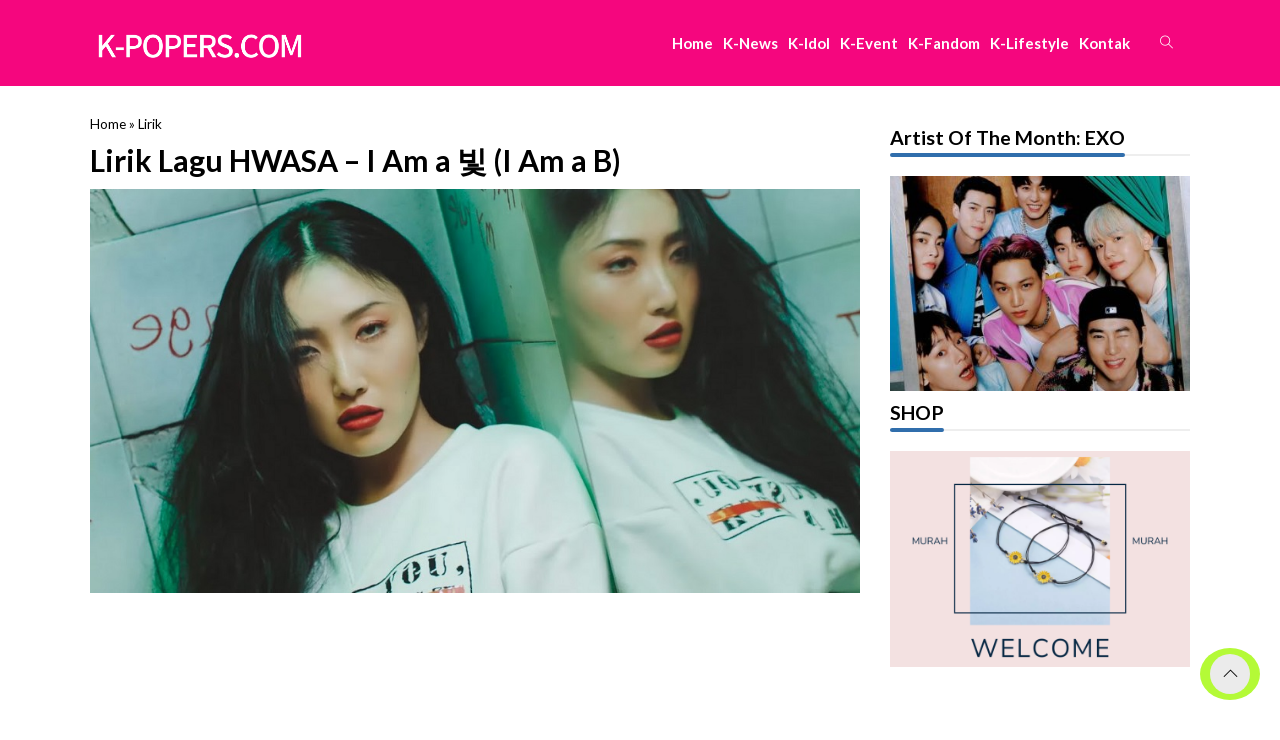

--- FILE ---
content_type: text/html; charset=utf-8
request_url: https://www.google.com/recaptcha/api2/aframe
body_size: 268
content:
<!DOCTYPE HTML><html><head><meta http-equiv="content-type" content="text/html; charset=UTF-8"></head><body><script nonce="s1Z_qZq41dVgPQ0HQyeLQw">/** Anti-fraud and anti-abuse applications only. See google.com/recaptcha */ try{var clients={'sodar':'https://pagead2.googlesyndication.com/pagead/sodar?'};window.addEventListener("message",function(a){try{if(a.source===window.parent){var b=JSON.parse(a.data);var c=clients[b['id']];if(c){var d=document.createElement('img');d.src=c+b['params']+'&rc='+(localStorage.getItem("rc::a")?sessionStorage.getItem("rc::b"):"");window.document.body.appendChild(d);sessionStorage.setItem("rc::e",parseInt(sessionStorage.getItem("rc::e")||0)+1);localStorage.setItem("rc::h",'1769112305905');}}}catch(b){}});window.parent.postMessage("_grecaptcha_ready", "*");}catch(b){}</script></body></html>

--- FILE ---
content_type: text/css
request_url: https://www.k-popers.com/wp-content/themes/asight-per/assets/css/owl.css?ver=1.1
body_size: 11996
content:
/*! OwlSlider */
.owl-carousel .owl-wrapper:after {
    content: ".";
    display: block;
    clear: both;
    visibility: hidden;
    line-height: 0;
    height: 0
}

.owl-carousel {
    display: none;
    position: relative;
    width: 100%;
    -ms-touch-action: pan-y
}

.owl-carousel .owl-wrapper {
    display: none;
    position: relative
}

.owl-carousel .owl-wrapper-outer {
    overflow: hidden;
    position: relative;
    width: 100%
}

.owl-carousel .owl-wrapper-outer.autoHeight {
    -webkit-transition: height 500ms ease-in-out;
    -moz-transition: height 500ms ease-in-out;
    -ms-transition: height 500ms ease-in-out;
    -o-transition: height 500ms ease-in-out;
    transition: height 500ms ease-in-out
}

.owl-carousel .owl-item {
    float: left
}

.owl-controls .owl-buttons div,
.owl-controls .owl-page {
    cursor: pointer
}

.owl-controls {
    -webkit-user-select: none;
    -khtml-user-select: none;
    -moz-user-select: none;
    -ms-user-select: none;
    user-select: none;
    -webkit-tap-highlight-color: transparent
}

.grabbing {
    cursor: url(../images/grabbing.png) 8 8, move
}

.owl-carousel .owl-item,
.owl-carousel .owl-wrapper {
    -webkit-backface-visibility: hidden;
    -moz-backface-visibility: hidden;
    -ms-backface-visibility: hidden;
    -webkit-transform: translate3d(0, 0, 0);
    -moz-transform: translate3d(0, 0, 0);
    -ms-transform: translate3d(0, 0, 0)
}

.owl-theme .owl-controls {
    text-align: center;
}

.owl-theme .owl-controls .owl-buttons div {
    color: #FFF;
    display: inline-block;
    zoom: 1;
    margin: 5px;
    margin-top: 10px;
    padding: 3px 10px;
    font-size: 12px;
    -webkit-border-radius: 30px;
    -moz-border-radius: 30px;
    border-radius: 30px;
    background: #777;
    filter: Alpha(Opacity=50);
    opacity: .5
}

.owl-theme .owl-controls.clickable .owl-buttons div:hover {
    filter: Alpha(Opacity=100);
    opacity: 1;
    text-decoration: none
}

.owl-theme .owl-controls .owl-page {
    display: inline-block;
    zoom: 1
}

.owl-theme .owl-controls .owl-page span {
    display: block;
    width: 30px;
    height: 30px;
    border: 5px solid #FFF;
    margin: 5px 7px;
    filter: Alpha(Opacity=50);
    opacity: .5;
    -webkit-border-radius: 20px;
    -moz-border-radius: 20px;
    border-radius: 20px;
    background: #777
}

.owl-theme .owl-controls .owl-page.active span,
.owl-theme .owl-controls.clickable .owl-page:hover span {
    filter: Alpha(Opacity=100);
    opacity: 1
}

.owl-theme .owl-controls .owl-page span.owl-numbers {
    height: auto;
    width: auto;
    color: #FFF;
    padding: 2px 10px;
    font-size: 12px;
    -webkit-border-radius: 30px;
    -moz-border-radius: 30px;
    border-radius: 30px
}

.owl-item.loading {
    min-height: 150px;
    background: url(../images/AjaxLoader.gif) no-repeat center center
}

.megaslider .owl-controls {
    text-align: center;
}

.megaslider .owl-controls .owl-buttons div {
    color: #FFF;
    display: block;
    zoom: 1;
    font-size: 16px;
}

.megaslider .owl-controls .owl-buttons .owl-prev {
    width: 40px;
    height: 40px;
    position: absolute;
    background-image: url(../images/nextprev.svg);
    transform: rotate(270deg);
    background-repeat: no-repeat;
    background-position: 50% 50%;
    left: 0;
    top: 45%
}

.megaslider .owl-controls .owl-buttons .owl-next {
    width: 40px;
    height: 40px;
    position: absolute;
    background-image: url(../images/nextprev.svg);
    transform: rotate(90deg);
    background-repeat: no-repeat;
    background-position: 50% 50%;
    right: 0;
    top: 45%
}

.megaslider .owl-controls.clickable .owl-buttons div:hover {
    filter: Alpha(Opacity=90);
    opacity: .9;
    text-decoration: none
}

.megaslider .owl-controls .owl-page {
    display: inline-block;
    zoom: 1
}

.megaslider .owl-controls .owl-pagination {
    position: absolute;
    bottom: 10px;
    width: 100%;
    text-align: center
}

.megaslider .owl-controls .owl-page span {
    display: block;
    width: 18px;
    height: 18px;
    filter: Alpha(Opacity=30);
    opacity: .3;
    -webkit-border-radius: 50%;
    -moz-border-radius: 50%;
    border-radius: 50%;
    border: 2px solid #FFF;
    background: #333;
    margin: 5px 7px
}

.megaslider .owl-controls .owl-page.active span,
.megaslider .owl-controls.clickable .owl-page:hover span {
    filter: Alpha(Opacity=90);
    opacity: 0.9
}

.megaslider .owl-controls .owl-page span.owl-numbers {
    height: auto;
    width: auto;
    color: #FFF;
    font-size: 12px;
    -webkit-border-radius: 30px;
    -moz-border-radius: 30px;
    border-radius: 30px;
    padding: 2px 10px
}

.smallslider .owl-controls {
    text-align: center;
    margin-top: 5px;
}

.smallslider .owl-controls .owl-buttons div {
    color: #FFF;
    display: block;
    zoom: 1;
    font-size: 16px;
}

.smallslider .owl-controls .owl-buttons .owl-prev {
    width: 30px;
    height: 30px;
    position: absolute;
    background-image: url(../images/nextprev.svg);
    transform: rotate(270deg);
    background-size: 100%;
    background-repeat: no-repeat;
    background-position: 50% 50%;
    left: 6px;
    top: 45%
}

.smallslider .owl-controls .owl-buttons .owl-next {
    width: 30px;
    height: 30px;
    position: absolute;
    background-image: url(../images/nextprev.svg);
    transform: rotate(90deg);
    background-size: 100%;
    background-repeat: no-repeat;
    background-position: 50% 50%;
    right: 6px;
    top: 45%
}

.smallslider .owl-controls.clickable .owl-buttons div:hover {
    ftext-decoration: none
}

.smallslider .owl-controls .owl-page {
    display: inline-block;
    zoom: 1
}

.smallslider .owl-controls .owl-page span {
    display: block;
    width: 15px;
    height: 15px;
    border: 2px solid #FFF;
    filter: Alpha(Opacity=30);
    opacity: .3;
    -webkit-border-radius: 50%;
    -moz-border-radius: 50%;
    border-radius: 50%;
    background: #777;
    margin: 5px 7px
}

.smallslider .owl-controls .owl-page.active span,
.smallslider .owl-controls.clickable .owl-page:hover span {
    filter: Alpha(Opacity=80);
    opacity: 80
}

.smallslider .owl-controls .owl-page span.owl-numbers {
    height: auto;
    width: auto;
    color: #FFF;
    font-size: 12px;
    -webkit-border-radius: 30px;
    -moz-border-radius: 30px;
    border-radius: 30px;
    padding: 2px 10px
}

.owl-origin {
    -webkit-perspective: 1200px;
    -webkit-perspective-origin-x: 50%;
    -webkit-perspective-origin-y: 50%;
    -moz-perspective: 1200px;
    -moz-perspective-origin-x: 50%;
    -moz-perspective-origin-y: 50%;
    perspective: 1200px
}

.owl-fade-out {
    z-index: 10;
    -webkit-animation: fadeOut .7s both ease;
    -moz-animation: fadeOut .7s both ease;
    animation: fadeOut .7s both ease
}

.owl-fade-in {
    -webkit-animation: fadeIn .7s both ease;
    -moz-animation: fadeIn .7s both ease;
    animation: fadeIn .7s both ease
}

.owl-backSlide-out {
    -webkit-animation: backSlideOut 1s both ease;
    -moz-animation: backSlideOut 1s both ease;
    animation: backSlideOut 1s both ease
}

.owl-backSlide-in {
    -webkit-animation: backSlideIn 1s both ease;
    -moz-animation: backSlideIn 1s both ease;
    animation: backSlideIn 1s both ease
}

.owl-goDown-out {
    -webkit-animation: scaleToFade .7s ease both;
    -moz-animation: scaleToFade .7s ease both;
    animation: scaleToFade .7s ease both
}

.owl-goDown-in {
    -webkit-animation: goDown .6s ease both;
    -moz-animation: goDown .6s ease both;
    animation: goDown .6s ease both
}

.owl-fadeUp-in {
    -webkit-animation: scaleUpFrom .5s ease both;
    -moz-animation: scaleUpFrom .5s ease both;
    animation: scaleUpFrom .5s ease both
}

.owl-fadeUp-out {
    -webkit-animation: scaleUpTo .5s ease both;
    -moz-animation: scaleUpTo .5s ease both;
    animation: scaleUpTo .5s ease both
}

@-webkit-keyframes empty {
    0% {
        opacity: 1
    }
}

@-moz-keyframes empty {
    0% {
        opacity: 1
    }
}

@keyframes empty {
    0% {
        opacity: 1
    }
}

@-webkit-keyframes fadeIn {
    0% {
        opacity: 0
    }

    100% {
        opacity: 1
    }
}

@-moz-keyframes fadeIn {
    0% {
        opacity: 0
    }

    100% {
        opacity: 1
    }
}

@keyframes fadeIn {
    0% {
        opacity: 0
    }

    100% {
        opacity: 1
    }
}

@-webkit-keyframes fadeOut {
    0% {
        opacity: 1
    }

    100% {
        opacity: 0
    }
}

@-moz-keyframes fadeOut {
    0% {
        opacity: 1
    }

    100% {
        opacity: 0
    }
}

@keyframes fadeOut {
    0% {
        opacity: 1
    }

    100% {
        opacity: 0
    }
}

@-webkit-keyframes backSlideOut {
    25% {
        opacity: .5;
        -webkit-transform: translateZ(-500px)
    }

    100%,
    75% {
        opacity: .5;
        -webkit-transform: translateZ(-500px) translateX(-200%)
    }
}

@-moz-keyframes backSlideOut {
    25% {
        opacity: .5;
        -moz-transform: translateZ(-500px)
    }

    100%,
    75% {
        opacity: .5;
        -moz-transform: translateZ(-500px) translateX(-200%)
    }
}

@keyframes backSlideOut {
    25% {
        opacity: .5;
        transform: translateZ(-500px)
    }

    100%,
    75% {
        opacity: .5;
        transform: translateZ(-500px) translateX(-200%)
    }
}

@-webkit-keyframes backSlideIn {

    0%,
    25% {
        opacity: .5;
        -webkit-transform: translateZ(-500px) translateX(200%)
    }

    75% {
        opacity: .5;
        -webkit-transform: translateZ(-500px)
    }

    100% {
        opacity: 1;
        -webkit-transform: translateZ(0) translateX(0)
    }
}

@-moz-keyframes backSlideIn {

    0%,
    25% {
        opacity: .5;
        -moz-transform: translateZ(-500px) translateX(200%)
    }

    75% {
        opacity: .5;
        -moz-transform: translateZ(-500px)
    }

    100% {
        opacity: 1;
        -moz-transform: translateZ(0) translateX(0)
    }
}

@keyframes backSlideIn {

    0%,
    25% {
        opacity: .5;
        transform: translateZ(-500px) translateX(200%)
    }

    75% {
        opacity: .5;
        transform: translateZ(-500px)
    }

    100% {
        opacity: 1;
        transform: translateZ(0) translateX(0)
    }
}

@-webkit-keyframes scaleToFade {
    to {
        opacity: 0;
        -webkit-transform: scale(.8)
    }
}

@-moz-keyframes scaleToFade {
    to {
        opacity: 0;
        -moz-transform: scale(.8)
    }
}

@keyframes scaleToFade {
    to {
        opacity: 0;
        transform: scale(.8)
    }
}

@-webkit-keyframes goDown {
    from {
        -webkit-transform: translateY(-100%)
    }
}

@-moz-keyframes goDown {
    from {
        -moz-transform: translateY(-100%)
    }
}

@keyframes goDown {
    from {
        transform: translateY(-100%)
    }
}

@-webkit-keyframes scaleUpFrom {
    from {
        opacity: 0;
        -webkit-transform: scale(1.5)
    }
}

@-moz-keyframes scaleUpFrom {
    from {
        opacity: 0;
        -moz-transform: scale(1.5)
    }
}

@keyframes scaleUpFrom {
    from {
        opacity: 0;
        transform: scale(1.5)
    }
}

@-webkit-keyframes scaleUpTo {
    to {
        opacity: 0;
        -webkit-transform: scale(1.5)
    }
}

@-moz-keyframes scaleUpTo {
    to {
        opacity: 0;
        -moz-transform: scale(1.5)
    }
}

@keyframes scaleUpTo {
    to {
        opacity: 0;
        transform: scale(1.5)
    }
}

--- FILE ---
content_type: text/css
request_url: https://www.k-popers.com/wp-content/themes/asight-per/style.css?ver=1.0
body_size: 27304
content:
/*
Theme Name: A-Sight
Version: 1.0
Theme URI: https://www.oketheme.com/themes/asight-theme/
Author: Rizky Maeza Ardy
Author URI: https://www.oketheme.com
Description: A-Sight Theme adalah tema WordPress untuk berita dan majalah yang memukau. Dengan desain yang elegan dan responsif, A-Sight menawarkan tampilan yang modern dan profesional untuk situs Anda.
Tags: magazine, berita, news, oketheme
Tested up to: 7.4
Requires PHP: 7.2
*/
/* Reset */
:root {
  --color1:  #001270;
  --color2: #FFD400;
  --txt-dark : #000;
  --dark : #000;
  --txt-light : #fff;
  --light : #fff;
  --maxwidth: 1100px;
  --center: calc((100% - var(--maxwidth)) / 2);
  --bradius: 0px;
  
}
.flexcol{
  display: flex;
  flex-direction: column;
  gap: 40px;
}
@keyframes moveInRight {
  0% {
    opacity: 0;
    transform: translateX(-50px);
  }
  80% {
    transform: translateX(10px);
  }
  100% {
    opacity: 1;
    transform: translateX(0);
  }
}
.dark-color, .dark-color a, .dark-color h1 { 
  color: black 
}
.light-color, .light-color a, .light-color h1{ 
  color: white 
}	

body {
  font-family: arial, sans-serif;
  font-size: 15px;
  line-height: 1.25;
  color: var(--txt-dark);
  background: #FFF;
  margin: 0;
}

  *, :after, :before {
  box-sizing: border-box;
}

nav, ul, li {
  margin: 0;
  padding: 0;
}

/* align */
.aligncenter{
  text-align: center;
}
/* align end */

  /* LINK */
a, h1, h2, h3, h4 {
  color: var(--txt-dark);
  transition: 0.5s;
}

a:active, a:hover, a:link, a:visited {
  text-decoration: none;
}
  
/* HEADING */  
h1 {
  font-size: 200%;
}
  
h2 {
  font-size: 150%;
}

h3 {
  font-size: 130%;
}
  
h4 {
  font-size: 110%;
}
  
h1, h2, h3, h4 {
  margin: 10px 0;
}
  
/* FORM, INPUT & BUTTON */
input, radio, select, textarea {
  padding: 5px 10px;
  color: #000;
  outline: 0;
  background: #FFF;
  border: 1px solid #000;
}
input[type=checkbox] {
  border: none;
  box-shadow: none;
  width: auto;
}
.button-primary, .form-submit input, button {
  cursor: pointer;
  padding: 4px 11px;
  background-color: var(--color1);
  color: var(--light);
  border: 0;
  outline: 0;
  transition: 0.5s;
  font-family: inherit;
}
.button-primary:hover, .form-submit input:hover, button:hover {
  background: var(--color2);
  color: var(--color1)!important;
}
  input[type=text]:focus, radio:focus, select:focus, textarea:focus {
  background: #F9F9F9;
  border-color: #CCC;
}
form ::placeholder {
  font-size: 90%;
  color: #CCC;
}
.hscroll {
  white-space: nowrap;
  overflow: auto;
}
.hscroll::-webkit-scrollbar{
  display: none;
}

/* BLOCKQUOTE & CODE & DROPCAP */
.wrap-content blockquote{
  font-size: 110%;
  width:90%;
  margin:30px auto;
  font-style:italic;
  color: var(--txt-dark);
  padding:1.2em 30px 1.2em 75px;
  border-left:5px solid var(--color1);
  line-height:1.6;
  position: relative;
  background: #eaeaea;
}
.wrap-content blockquote::before{
  font-family:arial, sans-serif;
  content: "\201C";
  color: var(--color1);
  font-size:4em;
  position: absolute;
  left: 10px;
  top:-10px;
}
.wrap-content blockquote::after{
  content: '';
}
.wrap-content ul li{
  margin-left: 25px;
  padding: 5px 0;
}
code {
  background: #F5F5F5;
  border: #F2F2F2 solid 1px;
  padding: 5px;
}
.wrap-post img{
  background: #e9ffff;
}
.wrap-post .gmr_parallax{
  display: none;
}
.wrap-post p button{
  color: var(--light);
}
/* BLOCKQUOTE & CODE & DROPCAP END */
  
/* IMAGE & CAPTION */
img {
  height: auto;
  max-width: 100%;
}
a img {
  border: none;
}
img.center {
  display: block;
  margin-left: auto;
  margin-right: auto;
}
img.aligncenter {
  display: block;
  margin: 5px auto;
}
img.alignright {
  display: inline;
  margin: 0 0 5px 5px;
  padding: 5px;
}
img.alignleft {
  display: inline;
  margin: 0 5px 5px 0;
  padding: 5px;
}
.wp-caption {
  background-color: #FFF;
  color: var(--txt-dark);
  padding: 5px;
}
.wp-caption img {
  margin: 0;
  padding: 0;
  border: none;
}
.wp-caption p.wp-caption-text {
  text-align: center;
  font-style: italic;
  font-size: 80%;
  padding: 5px 5px 0;
  margin: 0;
  color: #444;
}
.aligncenter {
  display: block;
  margin: 5px auto;
}
.alignleft {
  float: left;
}
.alignright {
  float: right;
}
.wp-caption, img, img.alignnone, p img {
  max-width: 100%;
}

/* Newsticker */
.ckerwrap{
  background: #ddd;
  height: 40px;
  overflow: hidden;
}

.ickerwrap{
  display: flex;
  max-width: var(--maxwidth);
  margin: 0 auto;
}

.ticker{
  height: 40px;
  line-height: 40px;
  flex-basis: calc(100% - 150px);
  padding-left: 10px;
  color: var(--dark);
}

.ticker ul {
  font-size: 13px;
  list-style-type: none
}

.ticker a{
  color: var(--dark);
}

.info{
  height: 40px;
  line-height: 40px;
  left: 0;
  padding: 0 10px;
  font-weight: 700;
  font-size: 13px;
  color: var(--dark);
}

.contactus{
  max-width: 200px;
  height: 100%;
  line-height: 40px;
  display: inline-block;
  cursor: pointer;
  font-size: 90%;
  color: var(--color2);
  padding: 0 10px;
}

.wrap-newsticker{
  margin: 0 var(--center);
  padding-top: 10px;
  height: 36px;
  background: var(--primary);
}

.newsticker {
  display: block;
  height: 36px!important;
  line-height: 36px;
  color: var(--txt-light);
}

.newsticker li a{
  color:var(--txt-light);
}

.newsticker li {
  margin-right: 20px;
  font-size: 14px;
  list-style-type: none;
}

.newsticker li span {
  color: var(--txt-light);
  padding: 3px 6px;
  margin-right: 5px; 
  font-size: 10px;
  text-transform: uppercase;
  font-weight: 600;
}

.newsticker:after {
  content: 'Breaking News';
  position: absolute;
  top: 0;
  left: 0;
  height: 36px;
  padding: 0 12px;
  font-weight: 600;
  text-transform: capitalize;
  font-size: 14px;
  color: var(--colorbg);
  background-color: var(--color1);
  border-radius: var(--bradius);
}
/* End Newsticker */

/* Header */
header{
  display: grid;
  grid-template-columns: 250px auto 70px 50px;
  position: relative;
  background-color: var(--color1);
  color: var(--light);
  width: 100%;
  top: 0px;
  padding: 0 var(--center);
  z-index: 2;
  justify-items: start;
  align-items: center;
}

a,a:visited, a:link {
  text-decoration: none;
}
/* header end */

/* logo */
.logo img{
  margin-top: 6px;
  max-height: 55px;
  max-width: 220px;
}

.logo h1{
  color: var(--light);
}
/* logo end */

/* menubar */
.menubar{
  color: white;
  display: none;
  cursor: pointer;
}
.menubar .ti-menu{
  font-size: 20px;
}
.closebar{
  position: fixed;
  left: 260px;
  top: 10px;
  width: 30px;
  height: 30px;
  line-height: 30px;
  text-align: center;
  background: var(--color2);
  z-index: 4;
  display: none;
  cursor: pointer;
}
.navi{
  width: 100%;
  display: flex;
  place-content: flex-end;
  padding-right: 10px;
}
.naviku{
  display: flex;
  flex-direction: row;
  gap: 20px;
  position: relative;
}
.naviku a{
  color: var(--light);
}
.naviku li{
  position: relative;
  list-style: none;
  height: 85px;
  line-height: 85px; 
  padding-left: 10px;
  font-weight: 600;
}
.naviku > li > a:hover{
  border-bottom: 3px solid var(--color2);
}
.naviku li > .active{
  display: block;
}
.naviku li > .dropli.active{
  transform: rotate(180deg);
}
.dropli{
  color: var(--color1);
}
.naviku > li .dropli{
  position: absolute;
  top: 37px;
  right: -13px;
  color: var(--color2);
  font-size: 10px;
}
/* .naviku > li:has(ul){
  padding-right: 20px;
} */
/* lv2 */
.naviku li ul{
  position: absolute;
  top: 100%;
  left: 0;
  background: var(--color1);
  width: 200px;
  display: none;
}
.naviku li ul li{
  padding: 5px 0 0 10px;
  height: unset;
  line-height: 25px;
  font-weight: 400;
  font-size: 95%;
  background: #00000020;
}
.naviku > li > ul > li:first-child{
  margin-top: 10px;
}
.naviku li ul li a{
  padding: 5px;
}
.naviku > li > ul > li:last-child {
  padding-bottom: 10px;
}
.naviku li ul .dropli{
  top: 12px;
  right: 10px;
}
/* lv3 */
.naviku li ul li ul{
  width: 100%;
  position: unset;
}
/* menubar end */


/* switch-dark mode */
#switch{
  color: var(--color1);
  background: #999;
  width: 50px;
  height: 25px;
  position: relative;
  border-radius: 20px;
  transition: .3s ease-in-out;
  cursor: pointer;
  margin-left: 20px;
}

#switch svg:first-child{
  color: unset;
}

#switch svg:last-child{
  color: #999;
}

#switch.dark span{
  /* transform: translateX(-101%); */
  left: 22px;
  right: unset;
}

#switch span{
  margin: 2px 3px 0;
  width: 46%;
  border-radius: 50%;
  background: #fafafa;
  height: 21px;
  display: block;
  position: absolute;
  top: 0;
  left: -1px;
}
/* switch-dark mode end */


/* search */
.search-search{
  position: relative;
  padding: 25px 0;
  height: 100%;
  margin-left: 10px;
}

.search-btn{
  padding: 10px;
  color: var(--light);
}

.search-search button:hover{
  background: unset;
  color: var(--color2)!important;
}

.search-box{
  display: none;
  position: absolute;
  right: -11px;
  top: 99%;
  background-color: var(--color1);
  width: 400px;
}

.searching{
  display: grid;
  grid-template-columns: 70% 30%;
  gap: 10px;
  padding: 20px;
  background-color: #00000047;
}

.searching input, .searching button{
  width: 100%;
}

.searching button{
  background-color: var(--color2);
  color: var(--dark);
}

.pust .search-img{
  float: left;
}

.search-img{
  width: 150%;
  height: 150%;
  overflow:hidden;
}

.search-img img{
  transition: .3s;
}

.not-found-btn{
  background: var(--color2);
  color: var(--dark);
}
/* search end */

/* KATEGORI */
.kategoribox {
  display: grid;
  grid-template-columns: 130px auto;
  padding: 5px var(--center);
  background: #eeefff;
}
.kategoribox > div {
  align-items: center;
  padding-right: 10px;
  display: flex;
}
.katitle {
  font-weight: 600;
  color: var(--color1);
  max-width: 180px;
}
.katitle .glyphicon {
  font-size: 100%;
  margin: -2px 5px 0 0;
}
.kategori {
  height: 50px;
  white-space: nowrap;
  overflow: auto;
  gap: 5px;
  padding: 0 5px;
  position: relative;
}
.kategori li {
  list-style: none;
  display: inline-grid;
  gap: 10px;
  padding: 5px 10px;
  transition: 0.3s;
  background: var(--color1);
}
.kategori li a{
  color: var(--light);
  font-size: .85em;
}
.kategori li:hover {
  border-color: var(--color2);
}
.kategori li:hover a{
  color: var(--color2);
}
.kategori::-webkit-scrollbar {
  display: none;
}

/* index container */
.container-home{
  padding: 30px var(--center) 0;
}

.container{
  padding: 30px var(--center) 0;
  display: flex;
  flex-direction: row;
}

.container2{
  /* padding: 0 var(--center) 0; */
  display: flex;
  flex-direction: row;
  gap: 10px;
}

.leftbar{
  width: calc(100% - 300px);
  padding-right: 30px;
}

.after-title{
  padding-bottom: 5px;
}

.after-title a{
  color: var(--color2);
}

.after-title img{
  float: left;
  margin-right: 7px;
  border-radius: 50%;
  width: 20px;
}

/* .leftbar2 .catpages .pust{
  flex-direction: row-reverse;
} */

.rightbar{
  width: 300px;
  position: sticky;
  top: 0;
  height: fit-content;
}

.rightbar2{
  width: 300px;
  position: sticky;
  top: 3px;
  height: fit-content;
  margin-top: 42px;
  text-align: right;
}
/* index container end */


/* featnews */
.featnews{
  width: 100%;
  display: grid;
  grid-template-rows: repeat(3, 200px);
  grid-template-columns: repeat(3, 1fr);
  gap: 10px;
}

.featnews#displai .post-img{
  width: 100%;
  height: 500px;
  position: relative;
}

.featnews#displai .post-img::before{
  content: '';
  z-index: 2;
  position: absolute;
  left: 0;
  top: 0;
  bottom: 0;
  width: 50%;
  background-image: linear-gradient(90deg, white, transparent);
}

.featnews#displai .underline{
  background-image: unset;
}

/* #displai{
  margin: 0 -5px;
} */

#displai .owl-item{
  padding: 0px 5px;
}

#displai img{
border-radius: var(--bradius);
}

.featnews .pust{
  display: flex;
  flex-direction: row-reverse;
}

.featnews.display6 .pust{
  display: unset;
}

.featnews.display6 .boxtittle{
  position: absolute;
  bottom: 0;
  right: 0;
  left: 0;
  padding: 20px;
  background: linear-gradient(0deg, #000, transparent);
}

.featnews.display6 .pust:first-child h2 a{
  font-size: 27px;
}

.featnews.display6 .pust h2 a{
  color: var(--light);
}

.featnews.display6 .featdate{
  color: var(--light);
  font-size: 0.8em;
}

.featnews.display6 .pust:first-child .featdate{
  display: block;
}

.featnews.display6 .catego-box a{
  font-size: 80%;
  padding: 3px 5px;
}

.featnews.display6 .boxtittle p{
  display: none;
}

.featnews.display6 .pust h2 a{
  color: var(--light);
  font-size: .85em;
}

.featnews.display6 .underline{
  background-image: unset;
  margin: 0;
}

.display6 .pust:first-child{
  grid-row: 1 / 3;
  grid-column: 1 / 3;
}

.display6 .post-img{
  height: 100%;
}

.featnews .boxtittle{
  padding: 60px 60px;
  display: flex;
  background: white;
  flex-direction: column;
  place-content: center;
}

.featnews .pust h2 a{
  color: var(--dark);
  font-size: 120%;
}

.featnews p{
  color: var(--txt-dark);
}

.featnews .featdate{
  color: var(--txt-dark);
  font-size: 14px;
}

.featnews .featdate a{
  color: var(--color2);
}

.featnews .catego-box a{
  font-size: 100%;
  padding: 5px 10px;
}

.featnews .catego-box.card, .trendingnews .catego-box.card{
  position: initial;
}

.featnews .owl-pagination{
  position: absolute;
  bottom: 0;
  left: 0;
  right: 0;
}

.featnews button{
  margin-top: 10px;
  border-radius: 5px;
  font-weight: 600;
  padding: 10px 20px;
  color: var(--light);
}

.featnews.display6 button{
  display: none;
}
/* featnews end */

/* boxheader */
.boxheader{
  display: flex;
  border-bottom: 2px solid #eee;
  position: relative;
  margin-bottom: 20px;
}

.boxheader span{
  flex-grow: 0;
  flex-wrap: nowrap;
  position: relative;
  border-radius: 1px;
  padding-bottom: 5px;
  margin-bottom: -1px;
  text-transform: capitalize;
}

.boxheader span::after{
  position: absolute;
  content: '';
  left: 0;
  bottom: -2px;
  border: 2px solid #306eac;
  width: 100%;
  border-radius: 3px;
}
/* boxheader end */


/* trending news */
.trendingnews{
  margin-top: 20px;
  margin: 0 -5px;
  overflow: hidden;
}
.trendingnews .pust {
  float: left;
  width: calc(33.33% - 20px);
  margin: 10px;
}
.trendingnews .pust:nth-child(n+4) {
  width: calc(20% - 20px);
}

.trendingnews .boxtittle{
  position: absolute;
  bottom: 0;
  left: 0;
  right: 0;
  padding: 20px;
  background: linear-gradient(0deg, #000, transparent);
  border-bottom-left-radius: var(--bradius) ;
  border-bottom-right-radius: var(--bradius);
}

.trendingnews .pust:nth-child(n+4) .boxtittle {
  position: relative;
  background: none;
  padding: 10px 0;
  color: var(--color2);
}

.trendingnews .pust:nth-child(n+4) h2 a {
  color: var(--txt-dark);
  font-size: 85%;
}

.trendingnews .pust:nth-child(n+4) .catego-box.card {
  position: absolute;
  bottom: calc(100% + 5px);
  top: unset;
  left: 5px;
  margin-bottom: 0;
  display: flex;
  flex-direction: column;
  gap: 5px;
}

.trendingnews .pust:nth-child(n+4) .underline:hover {
  color: var(--txt-dark);
}

.trendingnews .pust:nth-child(n+4) .featdate{
  color: var(--txt-dark);
  font-weight: 500;
}

/* .trendingnews .pust:nth-child(n+4) .featdate::after{
  content: '';
  position: absolute;
  top: 0;
  height: 100%;
  border-right: 1px solid black;
  right: calc(30px / 2 * -1);
} */

.trendingnews .pust:nth-child(n+4) .featdate a{
  color: #000;
}

.trendingnews h2{
  font-size: 115%;
}

.trendingnews .pust:nth-child(n+4) .post-img{
  margin: 0;
  width: 100%;
  height: 145px;
}

.trendingnews .pust h2 a{
  color: #fff;
}

.trendingnews .featdate{
  font-weight: 700;
  color: #fff;
}

.trendingnews .featdate a{
  color: var(--color2);
}
/* trending news end */


/* tab content */
.tabmenu-options{
  display: flex;
  place-content: space-between;
  place-items: center;
  border-bottom: 2px solid #eee;
  height: 35px;
  position: relative;
}
.tabmenu{
  display: flex;
  gap: 10px;
}
.tablinks{
  color: var(--light)!important;
}
.tabcontent{
  display: none;
  animation: moveInRight 0.5s ease-out;
}
.tablinks.active{
  background: var(--color2);
  color: unset!important;
}
.tabmenu-options .boxheader{
  height: 35px;
  margin-right: 50px;
  line-height: 35px;
  width: 50%;
  border-bottom: unset;
  margin-bottom: 12px;
}
.categoriesnews{
  margin-top: 25px;
  display: grid;
  grid-template-rows: auto 1fr;
  grid-template-columns: repeat(2, 1fr);
  gap: 15px;
}
.categoriesnews .pust{
  display: flex;
  gap: 10px;
}
.categoriesnews .post-img{
  width: 150px;
  height: 150px;
} 
.categoriesnews .boxtittle{
  width: calc(100% - 160px);
}
.categoriesnews p{
  display: inline;
}
.categoriesnews .featdate{
  margin-top: 10px;
}
.categoriesnews .catego-box.card{
  margin-bottom: 10px;
}
.categoriesnews .boxtittle > p{
  display: -webkit-box;
  -webkit-line-clamp: 3;
  -webkit-box-orient: vertical;
  overflow: hidden;
  text-overflow: ellipsis;
  margin: unset;
  font-size: .9em;
  margin-top: 10px;
} 

/* tab content-end */


/* latest news */
.latnews{
  width: 100%;
  display: grid;
  grid-template-rows: auto 1fr;
  grid-template-columns: repeat(3, 1fr);
  gap: 20px;
  margin-top: 20px;
}
.latnews .boxtittle{
  padding-top: 10px;
}
.latnews h2 a{
  display: -webkit-box;
  -webkit-line-clamp: 2;
  -webkit-box-orient: vertical;
  overflow: hidden;
  text-overflow: ellipsis;
}
.latnews .boxtittle p{
  display: -webkit-box;
  -webkit-line-clamp: 3;
  -webkit-box-orient: vertical;
  overflow: hidden;
  text-overflow: ellipsis;
}
.latnews2{
  width: 100%;
  display: grid;
  grid-template-rows: auto 1fr;
  grid-template-columns: repeat(3, 1fr);
  gap: 20px;
  margin-top: 20px;
}
.latnews2 .boxtittle{
  padding-top: 10px;
}
.seeall{
  margin-top: 10px;
  font-weight: 500;
  padding: 5px 10px;
  color: var(--light);
}
/* latest news end */


/* go-top */
.go-top{
  display: none;
  position: fixed;
  bottom: 20px;
  right: 20px;
}

.go-top i{
  background: #ebebeb;
  display: block;
  width: 40px;
  height: 40px;
  line-height: 40px;
  text-align: center;
  cursor: pointer;
  border-radius: 50%;
}

.go-top:hover span {
  display: inline-block;
}

.go-top span{
  white-space: nowrap;
  transition: 0.5s;
  transform: rotate(-90deg) translate3d(0,0,0);
  position: absolute;
  display: none;
  bottom: 60px;
  width: 100%;
}
/* go-top end */


/* crumbs */
.crumbs {
  font-size: 90%
}
/* crumbs end */


/* taglist */
.tag{
  display: flex;
  padding: 10px;
  gap: 5px;
}
.taglist{
  padding-left: 5px;
  display: flex;
  flex-flow: wrap;
  gap: 5px;
  flex-basis: 90%;
  font-size: 90%;
}
.taglist a{
  border-radius: 100px;
  height: 24px;
  line-height: 24px;
  padding: 0 13px;
  background: var(--txt-dark);
  color: var(--txt-light);
  text-transform: capitalize;
  align-items: center;
}

.taglist a:hover{
  background-color: var(--color1);
  color: var(--color2);
}
/* taglist end */

/* share */
.shareit {
  margin: 10px 0;
  display: inline-block;
  overflow: hidden;
  border: 1px solid #f2f2f2;
  padding: 10px 10px 0;
  background-image: linear-gradient(to top, #fafafa, #fff)
}
.shareit strong {
  line-height: 28px;
  float: left
}
.shareit span {
  line-height: 28px;
  font-size: 28px;
  margin: 0 0 10px 10px;
  width: 30px;
  float: left
}
.shareit span:hover {
  opacity: .8
}
.small {
  font-size: 80%;
  line-height: 1.4em
}
/* share end */


/* author box */
.authorbox{
  background-color: #f8f7f5;
  padding: 20px;
  margin: 20px 0;
}

.authorbox .boxtittle{
  margin-top: 10px;
}

.authorbox img{
  float: left;
  display: block;
  margin : 20px 10px 5px 0;
  border-radius: 50%;
}

.authorbox p {
  display: contents;
  text-align: justify;
}

.authorbox ul{
  display: flex;
  gap: 10px;
  margin: 5px 0;
}

.authorbox li{
  list-style: none;
}

.auth_artic{
  margin-top: 10px;
  padding: 5px 10px;
  background: #dadada;
}

.author-img{
  overflow:hidden;
  width: 300px;
  height: auto;
}

.author-img img{
  transition: .3s;
  display: block;
  width: 100%;
  height: 100%;
  object-fit: cover;
}
/* authorbox end */


/* related news */
#relatenews{
  margin: 0 -5px;
}

#relatenews h2{
  font-size: 120%;
}

#relatenews .owl-item{
  padding: 0px 5px;
}
#relatenews .boxtittle{
  margin-top: 10px;
}
#relatenews .pust{
  padding: 0 5px;
}
.wrap-random{
  padding: 15px 20px;
  background: #f7f7f7ee;
}
/* related news end */

/* othernews */
.othernews_post{
  display: flex;
  gap: 10px;
  margin-bottom: 15px;
}
.othernews{
  width: 100%;
  padding-top: 10px;
}

.othernews .post-img{
  max-width: 108.7px;
  max-height: 108.7px;
}

.othernews_post .boxtittle{
  width: 60%;
}
.othernews .catego-box.card{
  display: none;
}
.othernews_post p{
  display: none;
}
.othernews .featdate{
  font-weight: unset;
}
.othernews_post .featdate a{
  color: var(--color2);
}
/* othernews end */


/* Comment */
.comments, .tags {
  width : 100%;
  padding : 5px;
  text-align : left;
  margin-bottom : 10px;
}
  .comments textarea, .comments input[type="text"] {
  width : 100%;
  padding : 10px;
  margin-top: 5px;
}
  .form-submit input {
  line-height : 30px;
}
  .comments li {
  list-style-type : none;
  padding : 7px 10px;
  margin-top : 10px;
  background: #fafafa;
}
.comments > ul > li > ul > li{
  background: #fff;
}
.comments li img {
  float: left;
  margin: 0 10px 5px 0;
  border-radius: 50%;
}
.comments ul li ul li img{
  width: 35px;
  height: 35px;
}
.comment-body{
  padding: 10px;
}
/* comment end */

/* sidebar */
.inner-sidebar {
  gap: 20px;
}
.widgetsidebar li{
  margin-left: 15px;
  padding: 5px 0;
}

.widget__judul{
  font-size: 130%;
}
/* sidebar end */

/* category sidebar */
.catsidebar li{
  position: relative;
  margin-bottom: 5px;
  font-weight: 700;
  padding: 2px 0;
  list-style: none;
  margin-left: 0!important;
}
.catsidebar li a:hover{
  color: var(--color2);
}
.catsidebar li span{
  position: absolute;
  display: block;
  right: 10px;
  top: 0;
  bottom: 0;
  width: 22px;
  height: 22px;
  line-height: 22px;
  text-align: center;
  background: var(--color2);
  color: var(--color1);
  font-size: 85%;
  font-weight: 700;
  border-radius: 3px;
}
/* category sidebar end */


/* category pages */
.catpages h2{
  font-size: 115%;
}

.catpages .post-img{
  width: 200px;
  height: 144px;
  flex-basis: 200px;
}

.catpages .author-img{
  width: 300px;
  height: 205px;
  display: block;
}

.catpages .boxtittle{
  flex-basis: calc(100% - 220px);
}

.catpages .boxtittle p{
  margin: 7px 0;
}

.catpages .pust{
  display: flex;
  gap: 20px;
  padding: 10px 0;
  place-content: center;
}

.catpages.archive .pust{
  flex-direction: row;
}

.catpages.archive .post-img{
  width: 200px;
  height: 144px;
  flex-basis: 200px;
}

.catpages .pust:after{
  position: absolute;
  content: '';
  bottom: 0;
  left: 0;
  border: 1px solid #eee;
  width: 100%;
}
/* category pages end */


/* About Author */
.about-author:before{
  content: "";
  position: absolute;
  top: 0;
  bottom: 0;
  right: 0;
  left: 0;
  background: linear-gradient(0deg, #fcfcfc, #fcfcfc,transparent, transparent);
  border-radius: 5px;
}

.about-author {
  text-align: center;
  border: 1px solid #EEE;
  padding: 220px 10px 40px;
  background-size: cover;
  position: relative;
  border-radius: 5px;
  background-image: url(images/author-default.jpg);
}
.about-author li {
  list-style-type: none;
  display:inline-block;
  margin-right: 10px;
}

.about-content{
  position: relative;
}

.about-content img{
  border-radius: 50%;
  border: 5px solid #fcfcfc;
}
/* about author end */


/* footer-start */
footer{
  margin-top: 15px;
  background: var(--color1);
  width: 100%;
  color: white;
}

footer a{
  color: #EEE;
}

.widgetarea{
  display: grid;
  grid-template-columns: 33% auto 33%;
  gap: 30px;
  background: var(--color1);
  width: 100%;
  padding: 40px var(--center);
  color: white;
  align-items: flex-start;
}

.footerwidgets .widget__judul{
  color: var(--color2);
}

.footerwidgets{
  place-content: center;
  display: flex;
  flex-direction: column;
  gap: 30px;
}

.footerwidgets li{
  margin-left: 15px;
  padding: 5px 0;
}

.footerwidgets h4 a{
  color: #ebebeb;
}

.footerwidgets .featdate{
  color: var(--light);
}


.copyright{
  text-align: center;
  background: var(--color2);
  padding: 15px var(--center);
  color: var(--dark);
}
/* footer-end */


/* videolink */
.utube iframe{
  width: 100%;
  height: 400px;
}

/* pagination */
.pagination{
  margin: 20px auto 30px;
}
.pagination a{
  color: var(--color1);
}
.pagination span{
  background: var(--color1);
  color: var(--color2);
}
.page-numbers{
  padding: 5px 12px;
  background: var(--color2);
}
/* pagination end */


/* ads */
.ads1098{
  max-width: 1098px;
  max-height: 138px;
  overflow: hidden;
  text-align: center;
  margin: 20px auto 0;
}

.ads300{
  max-width: 300px;
  max-height: 600px;
  overflow: hidden;
  text-align: center;
  margin: 0 auto;
}

.ads160{
  max-width: 160px;
  max-height: 600px;
  overflow: hidden;
  text-align: center;
  margin: 0 auto;
}
/* ads end */


/* pop up */
.warning{
  border: 1px red solid;
  padding: 7px;
}
.tred{
  color: red;
}
/* pop up end */


/* button-sidebar */
.button-sidebar{
  display: none;
  color: #eaeaea;
  position: absolute;
  bottom: 20px;
  left: -36px;
  width: 36px;
  height: 36px;
  background: #555;
  top: 35%;
  place-content: center;
  place-items: center;
  z-index: 999;
}
/* button-sidebar end*/

/* post */
.othernews .catego-box.card, .categoriesnews .catego-box.card, .catpages .catego-box.card{
  position: initial;
}
.featdate{
  margin-top: 5px;
  font-size: 75%;
  font-weight: 600;
  color: var(--txt-dark);
  text-transform: uppercase;
}
.catego-box.card{
  position: absolute;
  left: 20px;
  top: 20px;
  margin-bottom: 5px;
  display: flex;
  gap: 5px;
  flex-wrap: wrap;
}
.catego-box a{
  background: var(--color2);
  color: var(--dark);
  font-size: 80%;
  padding: 3px 5px;
  display: inline-block;
}
.pust{
  position: relative;
  overflow: hidden;
}
.pust:hover .post-img img, .othernews_post:hover img{
  transform: scale(1.2);
}
.post-img{
  overflow:hidden;
  background: #fafafa;
}
.post-img img{
  width: 100%;
  height: 100%;
  transition: .3s;
  object-position: center;
  object-fit: cover;
  display: block;
}
/* underline */
.underline {
  display: inline;
  background-repeat: no-repeat;
  background-image: linear-gradient(90deg,currentColor 0,currentColor 94%);
  transition: background-size .4s cubic-bezier(.215,.61,.355,1),opacity .5s ease;
  background-position: 100% 94%;
  background-size: 0 1px;
  position: relative;
  color: var(--txt-dark);
}

.underline:hover {
  background-position: 0 94%;
  background-size: 100% 1px;
  color: var(--txt-dark);
}

.featnews .underline, .featnews .underline:hover, .trendingnews .underline, .trendingnews .underline:hover{
  color: white;
}
/* underline end */
/* post */



/* ads parallax */
.gmr_parallax{
  width: 100%;
  position: relative;
  margin: 0 0 20px;
  display: flex;
  justify-content: center;
  min-height: 400px;
  -webkit-clip-path: polygon(0px 0px,100% 0px,100% 100%,0px 100%) !important;
  clip-path: polygon(0px 0px,100% 0px,100% 100%,0px 100%) !important;
}
.rellax{
  top: 50%;
  transform: translateY(-50%);
  position: fixed;
  z-index: 1;
  margin: auto;
  text-align: center;
}
.in_rellax img{
  border-style: none;
  vertical-align: middle;
  height: auto;
  max-width: 100%;
}
/* ads parallax end*/

/* light slider */
.lSAction>a {
  z-index: 5;
}

--- FILE ---
content_type: text/css
request_url: https://www.k-popers.com/wp-content/themes/asight-per/style-responsive.css
body_size: 14141
content:
@media screen and (max-width:1099px) {
    :root{
        --maxwidth: 100%;
        --center: 50px
    }
    .logo{
        grid-area: logo;
    }
    .navi{
        grid-area: navi;
        padding-right: unset;
        place-content: center;
    }
    #switch{
        grid-area: switch;
        margin-left: 10px;
    }
    .search-search{
        grid-area: search;
    }
    header{
        grid-template-areas: 'navi  logo switch search';
        grid-template-columns: 50px auto 70px 50px!important;
    }
    .naviku{
        background: var(--color1);    
        position: fixed;
        padding: 40px 20px 0 20px;
        bottom: 0;
        left: -300px;
        top: 0;
        width: 300px;
        flex-direction: column;
        z-index: 3;
    }
    .naviku li{
        width: 100%;
        height: auto;
        line-height: unset;
        padding-left: 0;
    }
    .naviku > li{
        border-bottom: 1px solid #888;
        padding-bottom: 15px;
    }
    .naviku > li .dropli{
        top: 9px;
        right: 10px;
        color: var(--color2);
    }
    .naviku li ul{
        position: unset;
        width: 100%;
    }
    .menubar{
        display: block;
    }
    .leftbar{
        width: 100%;
        padding-right: 0;
    }
    .rightbar{
        position: fixed;
        right: -325px;
        background: #eaeaea;
        margin-top: unset;
        z-index: 6;
        width: 325px;
    }
    .featnews{
        grid-template-rows: repeat(3, 250px);
        grid-template-columns: repeat(2, 1fr);
        max-width: unset;
    }
    .featnews .boxtittle{
        padding: 15px;
    }
    .featnews.display6 .boxtittle{
        padding: 15px;
    }
    .featnews .owl-buttons{
        display: none;
    }
    .featnews.display6 .featdate{
        display: block;
    }
    .featnews.display6 .pust:first-child h2 a{
        font-size: .85em;
    }
    .featnews .pust h2 a{
        font-size: 100%;
    }
    .display6 .pust:first-child{
        grid-row: unset;
        grid-column: unset;
    }
    .trendingnews .pust{
        margin: 5px;
        width: calc(33.33% - 10px);
    }
    .trendingnews .boxtittle h2 a{
        display: -webkit-box;
        -webkit-line-clamp: 2;
        -webkit-box-orient: vertical;
        overflow: hidden;
        text-overflow: ellipsis;
        margin: unset;
    }
    .trendingnews .boxtittle h2:nth-child(n+4){
        -webkit-box-orient: unset;
    }
    .trendingnews .underline{
        background: none;
    }
    .trendingnews .catego-box.card{
        font-size: 12px;
        margin-bottom: 5px;
        
    }
    .trendingnews .featdate{
        font-weight: 500;
        font-size: 10px;
    }
    .trendingnews .pust:nth-child(n+4) {
        width: calc(25% - 10px);
    }
    .trendingnews .pust:nth-child(n+4) h2 a {
        font-size: 100%;
    }
    .trendingnews .pust:last-child{
        display: none;
    }
    .categoriesnews{
        grid-template-columns: repeat(2, 1fr);
    }
    .categoriesnews .post-img{
        height: 200px;
    }
    .latnews h2{
        font-size: 110%;
    }
    .latnews p{
        display: none;
    }
    .container2 p{
        display: none;
    }
    .container{
        gap: 20px;
    }
    .authorbox ul{
        margin: 5px 0;
    }
    .catpages .post-img{
        width: 220px;
    }
    #relatenews p{
        display: none;
    }
    #relatenews h2 a{
        display: -webkit-box;
        -webkit-line-clamp: 2;
        -webkit-box-orient: vertical;
        overflow: hidden;
        text-overflow: ellipsis;
        margin: unset;
    }
    #relatenews .owl-buttons{
        display: none;
    }
    .othernews .catego-box.card{
        padding-left: unset;
        margin-bottom: unset;
        font-size: 12px;
        display: block;
    }
    .othernews .boxtittle h4 a{
        display: -webkit-box;
        -webkit-line-clamp: 3;
        -webkit-box-orient: vertical;
        overflow: hidden;
        text-overflow: ellipsis;
        font-size: 12px;
    }
    .othernews br{
        display: none;
    }
    .button-sidebar {
        display: flex;
    }
    .inner-sidebar{
        overflow: auto;
        height: 100vh;
    }
    .inner-sidebar::-webkit-scrollbar{
        display: none;
    }
    .latnews2{
        grid-template-columns: repeat(2, 1fr);
    }
    .latnews2 .about-author{
        padding: 290px 10px 40px;
    }
    .ads1098 {
        margin-top: 0;
    }
}

@media screen and (max-width:767px){
    .naviku{
        width: 100%;
        padding-top: 40px;
        left: -800px;
        z-index: 3;
    }
    .search-search{
        position: unset;
        margin-left: 9px;
    }
    .search-box {
        right: 0;
        width: 100%;
    }
    .closebar{
        left: unset;
        right: 20px;
        width: 30px;
        height: 30px;
        line-height: 30px;
        z-index: 4;
    }
    .underline{
        background-image: none;
    }
    .container{
        flex-direction: column;
    }
    .leftbar{
        width: 100%;
    }
    .rightbar{
        width: 100%;
        margin-top: unset;
        position: unset;
        background-color: unset;
        z-index: 0;
    }
    .featnews{
        grid-template-rows: unset;
        gap: 5px;
    }
    .featnews .catego-box{
        margin-bottom: 5px;
    }
    .featnews .boxtittle{
        padding: 10px;
    }
    .featnews .boxtittle h2 a{
        display: -webkit-box;
        -webkit-line-clamp: 2;
        -webkit-box-orient: vertical;
        overflow: hidden;
        text-overflow: ellipsis;
        margin: unset;
        color: var(--light);
    }
    .featnews .featdate{
        font-weight: 500;
        font-size: 10px;
        color: var(--light);
    }
    .featnews button{
        display: none;
    }
    .featnews .pust h1 a {
        font-size: 27px;
        color: var(--light);
    }
    .featnews#displai .pust{
        display: unset;
        position: relative;
    }
    .featnews#displai .boxtittle{
        position: absolute;
        bottom: 0;
        right: 0;
        left: 0;
        background: linear-gradient(0deg, #000, transparent);
        padding-bottom: 35px;
    }
    .featnews .catego-box a{
        padding: 3px 5px;
        font-size: 80%;
    }
    .featnews#displai .underline{
        margin: unset;
        background-image: unset;
    }
    .featnews#displai .post-img::before{
        content: unset;
    }
    .featnews#displai .boxtittle p{
        display: none;
    }
    .featnews .owl-buttons{
        display: none;
    }
    #displai .owl-item{
        padding: unset;
    }
    .trendingnews{
        display: grid;
        grid-template-columns: repeat(2, 1fr);
        gap: 10px;
        margin: 0;
    }    
    .trendingnews .pust{
        width: 100%!important;
        margin: 0!important;
    }
    .trendingnews .pust .post-img{
        width: 100%;
        height: 200px!important;
    }
    .trendingnews .pust .post-img img{
        width: 100%;
        height: 100%;
        object-fit: cover;
        object-position: center;
    }
    .trendingnews .pust .catego-box.card {
        position: absolute;
        bottom: calc(100% + 5px);
        top: unset;
        left: 5px;
        margin-bottom: 0;
        display: flex;
        flex-direction: column;
        gap: 5px;
    }
    .trendingnews .pust h2 a {
        color: var(--txt-dark);
        font-size: 85%;
    } 
    .trendingnews .pust:nth-child(n+4) h2 a {
        font-size: 85%;
    }   
    .trendingnews .pust .boxtittle {
        position: relative;
        background: none;
        padding: 10px 0;
        color: var(--color2);
    }
    .trendingnews .pust:last-child{
        display: block;
    }
    .trendingnews .featdate{
        color: var(--txt-dark);
    }
    .trendingnews .featdate a {
        color: var(--txt-dark); 
    }
    .categoriesnews{
        display: block;
    }
    .categoriesnews .pust{
        width: 100%;
    }
    .categoriesnews .pust{
        width: 100%;
        display: flex;
        flex-direction: row ;
        gap: 10px;
        margin: 10px 0;
    }
    .categoriesnews .pust .post-img{
        height: unset;
        flex-basis: unset;
    }
    .categoriesnews .post-img{
        margin: unset;
    }
    .categoriesnews .post-img img{
        width: -webkit-fill-available;
        height: -webkit-fill-available;
        object-fit: cover;
        object-position: center;
        display: unset;
    }
    .tabmenu-options{
        flex-direction: column;
        height: auto;
        gap: 15px;
        border: none;
        place-items: normal;
    }
    .tabmenu-options .boxheader{
        width: 100%;
        margin:0;
        border-bottom: 2px solid #eee;
    }
    .latnews{
        gap: 15px;
        grid-template-columns: repeat(2, 1fr);
    }
    .latnews .boxtittle h2 a{
        display: -webkit-box;
        -webkit-line-clamp: 3;
        -webkit-box-orient: vertical;
        overflow: hidden;
        text-overflow: ellipsis;
    }
    .container2{
        display: unset;
    }
    .leftbar2{
        width: 100%;
    }
    .rightbar2{
        width: 100%;
        position: unset;
        text-align: center;
    }
    .container{
        gap: 20px;
    }
    #relatenews h2{
        font-size: medium;
    }
    .catpages .pust{
        place-items: unset;
        gap: 15px;
    }
    .catpages .boxtittle p{
        margin: 0;
    }
    .catpages .boxtittle h3 a{
        display: -webkit-box;
        -webkit-line-clamp: 3;
        -webkit-box-orient: vertical;
        overflow: hidden;
        text-overflow: ellipsis;
    }
    .catpages.archive .post-img, .catpages.search .post-img {
        width: 220px;
        height: unset; 
        flex-basis: unset;
    }
    .button-sidebar {
        display: none;
    }
    .inner-sidebar{
        overflow: unset;
        height: unset;
    }
    .inner-sidebar::-webkit-scrollbar{
        display: none;
    }
    .widgetsidebar{
        padding-left: unset;
    }
    .widgetarea{
       display: block;
    }
    .othernews .boxtittle h4 a {
        display: unset;
        -webkit-line-clamp: unset;
        -webkit-box-orient: unset;
        overflow: unset;
        text-overflow: unset;
        font-size: 15px;
    }
    .othernews_post p{
        display: unset;
    }
    .othernews_post .boxtittle{
        flex-basis: calc(100% - 108px);
    }
    .othernews br{
        display: unset;
    }
    .othernews .catego-box.card {
        display: none;
    }
    .othernews .featdate{
        margin-top: 5px;
    }
    /* about.php */
    .latnews2 .about-author{
        padding: 200px 10px 40px;
    }
    /* about.php end */
    .leftbar h2:nth-child(n+3){
        font-size: 130%;
    }

    /* lightslider */
    .lSAction>.lSPrev{
        display: none;
    }
    .lSAction>.lSNext{
        display: none;
    }
    /* lightslider end */
}

@media screen and (max-width:580px){
    .othernews .boxtittle p{
        display: -webkit-box;
        -webkit-line-clamp: 2;
        -webkit-box-orient: vertical;
        overflow: hidden;
        text-overflow: ellipsis;
        margin: unset;
    }
    .featnews{
        display: unset;
    }
    .featnews .pust h1 a{
        font-size: 15px;
        display: -webkit-box;
        -webkit-line-clamp: 2;
        -webkit-box-orient: vertical;
        overflow: hidden;
        text-overflow: ellipsis;
        margin: unset;
    }
    .featnews .pust{
        margin-bottom: 10px;
    }
    .featnews#displai .post-img{
        height: unset;
    }
    .featnews.display6 .pust{
        margin-bottom: 10px;
        display: block;
    }
    .featnews.display6 .post-img{
        height: 242px;
    }
    .featnews.display6 img{
        height: 100%;
    }
}

@media screen and (max-width:479px){
    :root{
        --center: 20px
    }
    .navi{
        place-content: center;
    }
    .trendingnews .post-img{
        width: 320px;
    }
    .categoriesnews .boxtittle{
        padding: 0;
    }
    .latnews .catego-box.card{
        display: none;
    }
    .latnews .boxtittle p{
        display: none;
    }
    .container2{
        display: unset;
    }
    .leftbar2{
        width: 100%;
    }
    .rightbar{
        z-index: 0;
    }
    .rightbar2{
        width: 100%;
        position: unset;
        text-align: center;
    }
    #relatenews h2{
        font-size: 12px;
    }
    #relatenews h2 a{
        display: -webkit-box;
        -webkit-line-clamp: 3;
        -webkit-box-orient: vertical;
        overflow: hidden;
        text-overflow: ellipsis;
        margin: unset;
    }
    #relatenews .featdate{
        font-size: 71%;
    }
    .catpages .boxtittle{
        margin: 10px 0;
    }
    .catpages .boxtittle p{
        margin-top: 5px;
    }
    .catpages .pust{
        display: block;
    }
    .catpages .post-img{
        width: unset;
    }
    .catpages .catego-box.card{
        position: absolute;
        padding-left: unset;
    }
    .catpages .author-img{
        width: unset;
        height: unset;
    }
    .catpages.archive .post-img, .catpages.search .post-img {
        width: unset;
        height: unset; 
        flex-basis: unset;
    }
    footer{
        display: block;
    }
    .othernews .catego-box.card{
        display: block;
    }
    .othernews .boxtittle p{
        display: none;
    }

    /* about php */
    .latnews2{
        grid-template-columns: unset;
    }

    .latnews2 .about-author{
        padding: 115px 10px 40px;
    }
    /* about php end */
}

--- FILE ---
content_type: application/javascript; charset=utf-8
request_url: https://fundingchoicesmessages.google.com/f/AGSKWxXdIiHKuD0b7jTxc9qydNV4_1N6vvH_ENiZ_4dydixD3rIeU7ilX6lNuK7JVIiZuDhvuVPKVNE6ZrV_l0TVYMGJhZDk3FFOW8X-8hbW6fhA6KeH7xr_BGDKJH_hy_-eCRaZccF31MOU9aR6cJjzG85HvbxHqZsSVJiL_wAi7XmhG3OgJQ8x3EB3BI4a/_/adv/bottomBanners._468x60b./bannerfarm./bbad7./Ad/Oas?
body_size: -1291
content:
window['515a8f33-176b-4465-a257-e4c1a54c0a4b'] = true;

--- FILE ---
content_type: application/javascript; charset=utf-8
request_url: https://fundingchoicesmessages.google.com/f/AGSKWxXsRSSmZ2azr-0lI4J3dByOKEnLty7mgCf265hUGz_PjCZo1JHm8LAooYhkgVlI1h6f74wEtgTtltJEggVoQM4QafDj8Gb4gGpiu_td22058zvpjbgqOs9rWtgb0TU1iAUHO0dwew==?fccs=W251bGwsbnVsbCxudWxsLG51bGwsbnVsbCxudWxsLFsxNzY5MTEyMzA1LDY2ODAwMDAwMF0sbnVsbCxudWxsLG51bGwsW251bGwsWzcsNl0sbnVsbCxudWxsLG51bGwsbnVsbCxudWxsLG51bGwsbnVsbCxudWxsLG51bGwsM10sImh0dHBzOi8vd3d3LmstcG9wZXJzLmNvbS9saXJpay1sYWd1LWh3YS1zYS1pLWFtLWEtYi8iLG51bGwsW1s4LCJrNjFQQmptazZPMCJdLFs5LCJlbi1VUyJdLFsxNiwiWzEsMSwxXSJdLFsxOSwiMiJdLFsxNywiWzBdIl0sWzI0LCIiXSxbMjksImZhbHNlIl1dXQ
body_size: 122
content:
if (typeof __googlefc.fcKernelManager.run === 'function') {"use strict";this.default_ContributorServingResponseClientJs=this.default_ContributorServingResponseClientJs||{};(function(_){var window=this;
try{
var qp=function(a){this.A=_.t(a)};_.u(qp,_.J);var rp=function(a){this.A=_.t(a)};_.u(rp,_.J);rp.prototype.getWhitelistStatus=function(){return _.F(this,2)};var sp=function(a){this.A=_.t(a)};_.u(sp,_.J);var tp=_.ed(sp),up=function(a,b,c){this.B=a;this.j=_.A(b,qp,1);this.l=_.A(b,_.Pk,3);this.F=_.A(b,rp,4);a=this.B.location.hostname;this.D=_.Fg(this.j,2)&&_.O(this.j,2)!==""?_.O(this.j,2):a;a=new _.Qg(_.Qk(this.l));this.C=new _.dh(_.q.document,this.D,a);this.console=null;this.o=new _.mp(this.B,c,a)};
up.prototype.run=function(){if(_.O(this.j,3)){var a=this.C,b=_.O(this.j,3),c=_.fh(a),d=new _.Wg;b=_.hg(d,1,b);c=_.C(c,1,b);_.jh(a,c)}else _.gh(this.C,"FCNEC");_.op(this.o,_.A(this.l,_.De,1),this.l.getDefaultConsentRevocationText(),this.l.getDefaultConsentRevocationCloseText(),this.l.getDefaultConsentRevocationAttestationText(),this.D);_.pp(this.o,_.F(this.F,1),this.F.getWhitelistStatus());var e;a=(e=this.B.googlefc)==null?void 0:e.__executeManualDeployment;a!==void 0&&typeof a==="function"&&_.To(this.o.G,
"manualDeploymentApi")};var vp=function(){};vp.prototype.run=function(a,b,c){var d;return _.v(function(e){d=tp(b);(new up(a,d,c)).run();return e.return({})})};_.Tk(7,new vp);
}catch(e){_._DumpException(e)}
}).call(this,this.default_ContributorServingResponseClientJs);
// Google Inc.

//# sourceURL=/_/mss/boq-content-ads-contributor/_/js/k=boq-content-ads-contributor.ContributorServingResponseClientJs.en_US.k61PBjmk6O0.es5.O/d=1/exm=ad_blocking_detection_executable,kernel_loader,loader_js_executable/ed=1/rs=AJlcJMztj-kAdg6DB63MlSG3pP52LjSptg/m=cookie_refresh_executable
__googlefc.fcKernelManager.run('\x5b\x5b\x5b7,\x22\x5b\x5bnull,\\\x22k-popers.com\\\x22,\\\x22AKsRol8sa1I6F1Pob9J4EdiTwFD35yvzfR58LR_sYhTDIswPMW-MkxmjiJW4BlbCvlMHZOu8yteIzi2YyVLgGRTpbogYYv9S2JvDJn-5glo9OUYumEezl6Gc0Vs0aMrZo80wrXR9GPC7dG-IfHMwo-90hXE5MDjwcg\\\\u003d\\\\u003d\\\x22\x5d,null,\x5b\x5bnull,null,null,\\\x22https:\/\/fundingchoicesmessages.google.com\/f\/AGSKWxXDsC0qm2FMccbY9j1wT-j_JNPtAi9_G8QgBRjJx1okBAYeN6TwYC0p3UA4U8NZWAdQ6fFf5y-QSEJD0YCi8uvxclwFdUaJqu28EqfTqDtvQ4QcQ39c0sBIqPYNwc452Vmh2MnebQ\\\\u003d\\\\u003d\\\x22\x5d,null,null,\x5bnull,null,null,\\\x22https:\/\/fundingchoicesmessages.google.com\/el\/AGSKWxUrK3qMJj_5uJjO_1gzZ8LrNs6gAC5ID1r41Jbx2FwDc68Y5XVqOs20UCvH0MGvxIxdxAa35iec0UmOX43Ek9Rx-IoEBP2wLoi73GjSDCOec05MxV_huXrYk39MeMLvFuH2qnz8Vw\\\\u003d\\\\u003d\\\x22\x5d,null,\x5bnull,\x5b7,6\x5d,null,null,null,null,null,null,null,null,null,3\x5d\x5d,\x5b2,1\x5d\x5d\x22\x5d\x5d,\x5bnull,null,null,\x22https:\/\/fundingchoicesmessages.google.com\/f\/AGSKWxUKXA3zMZD_q-X9Y2AJNXly-uX4MVnJmFfRL3r4eUs-DlhvCXqJ-h2nSE04ojFm_MnS00y9jmgnQ2to369TkS-QiMc8UfJ8WB53tHUCndk-NUEshRWoJzia175z2yTeXqcSHki5Hg\\u003d\\u003d\x22\x5d\x5d');}